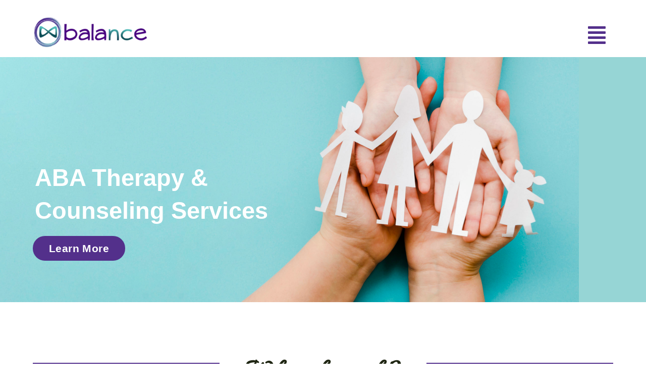

--- FILE ---
content_type: text/css
request_url: https://balancenc.com/wp-content/uploads/elementor/css/post-1450.css?ver=1740153964
body_size: 2303
content:
.elementor-1450 .elementor-element.elementor-element-c50838b:not(.elementor-motion-effects-element-type-background), .elementor-1450 .elementor-element.elementor-element-c50838b > .elementor-motion-effects-container > .elementor-motion-effects-layer{background-color:#96D5D5;background-image:url("http://balancenc.com/wp-content/uploads/2020/07/9-scaled.jpg");background-position:-133px -13px;background-repeat:no-repeat;background-size:cover;}.elementor-1450 .elementor-element.elementor-element-c50838b > .elementor-background-overlay{background-color:#B6C6C6;opacity:0.55;transition:background 0.3s, border-radius 0.3s, opacity 0.3s;}.elementor-1450 .elementor-element.elementor-element-c50838b{transition:background 0.3s, border 0.3s, border-radius 0.3s, box-shadow 0.3s;margin-top:0px;margin-bottom:0px;padding:209px 0px 72px 0px;}.elementor-1450 .elementor-element.elementor-element-208f26a{margin-top:-15px;margin-bottom:-15px;padding:10px 10px 10px 10px;}.elementor-1450 .elementor-element.elementor-element-f0dc4f4 > .elementor-widget-wrap > .elementor-widget:not(.elementor-widget__width-auto):not(.elementor-widget__width-initial):not(:last-child):not(.elementor-absolute){margin-bottom:0px;}.elementor-1450 .elementor-element.elementor-element-f0dc4f4 > .elementor-element-populated{margin:-16px -16px -16px -16px;--e-column-margin-right:-16px;--e-column-margin-left:-16px;}.elementor-1450 .elementor-element.elementor-element-6fdb086 > .elementor-widget-container{margin:0px 0px 0px 0px;padding:-1px -1px -1px -1px;}.elementor-1450 .elementor-element.elementor-element-6fdb086 .elementor-heading-title{font-family:"Arial", Sans-serif;font-size:47px;color:#FFFFFF;}.elementor-1450 .elementor-element.elementor-element-34cfd2a .elementor-button{background-color:#53308B;font-family:"Arial", Sans-serif;font-size:21px;border-radius:40px 40px 40px 40px;}.elementor-1450 .elementor-element.elementor-element-34cfd2a > .elementor-widget-container{margin:31px 0px 0px 0px;padding:0px 0px 0px 0px;}.elementor-1450 .elementor-element.elementor-element-2c8dd37 > .elementor-shape-top .elementor-shape-fill{fill:#4054B2;}.elementor-1450 .elementor-element.elementor-element-2c8dd37 > .elementor-shape-top svg{height:0px;}.elementor-1450 .elementor-element.elementor-element-2c8dd37{margin-top:95px;margin-bottom:95px;}.elementor-1450 .elementor-element.elementor-element-6a73783{--divider-border-style:solid;--divider-color:#53308D;--divider-border-width:2px;}.elementor-1450 .elementor-element.elementor-element-6a73783 .elementor-divider-separator{width:100%;}.elementor-1450 .elementor-element.elementor-element-6a73783 .elementor-divider{padding-block-start:15px;padding-block-end:15px;}.elementor-1450 .elementor-element.elementor-element-d3bd2b0{text-align:center;}.elementor-1450 .elementor-element.elementor-element-d3bd2b0 .elementor-heading-title{font-family:"Allura", Sans-serif;font-size:55px;text-transform:none;}.elementor-1450 .elementor-element.elementor-element-27c4788{--divider-border-style:solid;--divider-color:#53308D;--divider-border-width:2px;}.elementor-1450 .elementor-element.elementor-element-27c4788 .elementor-divider-separator{width:100%;}.elementor-1450 .elementor-element.elementor-element-27c4788 .elementor-divider{padding-block-start:15px;padding-block-end:15px;}.elementor-1450 .elementor-element.elementor-element-e580b92 > .elementor-container > .elementor-column > .elementor-widget-wrap{align-content:center;align-items:center;}.elementor-1450 .elementor-element.elementor-element-e580b92{margin-top:140px;margin-bottom:0px;z-index:0;}.elementor-1450 .elementor-element.elementor-element-be5dae5 > .elementor-container > .elementor-column > .elementor-widget-wrap{align-content:center;align-items:center;}.elementor-1450 .elementor-element.elementor-element-be5dae5{margin-top:50px;margin-bottom:0px;}.elementor-1450 .elementor-element.elementor-element-d1ee831 > .elementor-widget-container{margin:-157px 0px 0px 0px;}.elementor-1450 .elementor-element.elementor-element-d1ee831 img{width:77%;opacity:100;filter:brightness( 97% ) contrast( 97% ) saturate( 100% ) blur( 0px ) hue-rotate( 0deg );border-radius:15px 15px 15px 15px;box-shadow:0px 0px 10px 0px rgba(0,0,0,0.5);}.elementor-1450 .elementor-element.elementor-element-c8e4280:not(.elementor-motion-effects-element-type-background) > .elementor-widget-wrap, .elementor-1450 .elementor-element.elementor-element-c8e4280 > .elementor-widget-wrap > .elementor-motion-effects-container > .elementor-motion-effects-layer{background-color:#ffffff;}.elementor-bc-flex-widget .elementor-1450 .elementor-element.elementor-element-c8e4280.elementor-column .elementor-widget-wrap{align-items:center;}.elementor-1450 .elementor-element.elementor-element-c8e4280.elementor-column.elementor-element[data-element_type="column"] > .elementor-widget-wrap.elementor-element-populated{align-content:center;align-items:center;}.elementor-1450 .elementor-element.elementor-element-c8e4280 > .elementor-widget-wrap > .elementor-widget:not(.elementor-widget__width-auto):not(.elementor-widget__width-initial):not(:last-child):not(.elementor-absolute){margin-bottom:0px;}.elementor-1450 .elementor-element.elementor-element-c8e4280 > .elementor-element-populated{box-shadow:0px 5px 50px 0px rgba(33, 33, 33, 0.15);transition:background 0.3s, border 0.3s, border-radius 0.3s, box-shadow 0.3s;margin:-90px 0px 60px -100px;--e-column-margin-right:0px;--e-column-margin-left:-100px;padding:40px 40px 40px 40px;}.elementor-1450 .elementor-element.elementor-element-c8e4280 > .elementor-element-populated > .elementor-background-overlay{transition:background 0.3s, border-radius 0.3s, opacity 0.3s;}.elementor-1450 .elementor-element.elementor-element-e78335d .elementor-heading-title{font-family:"Arial", Sans-serif;font-size:28px;}.elementor-1450 .elementor-element.elementor-element-1b65755{--divider-border-style:solid;--divider-color:#53308D;--divider-border-width:2px;}.elementor-1450 .elementor-element.elementor-element-1b65755 > .elementor-widget-container{margin:0px -100px 0px 50px;}.elementor-1450 .elementor-element.elementor-element-1b65755 .elementor-divider-separator{width:100%;margin:0 auto;margin-left:0;}.elementor-1450 .elementor-element.elementor-element-1b65755 .elementor-divider{text-align:left;padding-block-start:25px;padding-block-end:25px;}.elementor-1450 .elementor-element.elementor-element-51a22ff > .elementor-widget-container{margin:-13px -30px 0px 0px;}.elementor-1450 .elementor-element.elementor-element-51a22ff{text-align:left;color:#54595F;font-family:"Arial", Sans-serif;font-size:18px;line-height:2em;}.elementor-1450 .elementor-element.elementor-element-e48200a .elementor-button{background-color:#53308B;}.elementor-1450 .elementor-element.elementor-element-3e4e694 > .elementor-container{max-width:1600px;}.elementor-1450 .elementor-element.elementor-element-3e4e694{overflow:hidden;margin-top:35px;margin-bottom:0px;}.elementor-1450 .elementor-element.elementor-element-d4d12d3:not(.elementor-motion-effects-element-type-background) > .elementor-widget-wrap, .elementor-1450 .elementor-element.elementor-element-d4d12d3 > .elementor-widget-wrap > .elementor-motion-effects-container > .elementor-motion-effects-layer{background-color:#ffffff;}.elementor-bc-flex-widget .elementor-1450 .elementor-element.elementor-element-d4d12d3.elementor-column .elementor-widget-wrap{align-items:center;}.elementor-1450 .elementor-element.elementor-element-d4d12d3.elementor-column.elementor-element[data-element_type="column"] > .elementor-widget-wrap.elementor-element-populated{align-content:center;align-items:center;}.elementor-1450 .elementor-element.elementor-element-d4d12d3 > .elementor-widget-wrap > .elementor-widget:not(.elementor-widget__width-auto):not(.elementor-widget__width-initial):not(:last-child):not(.elementor-absolute){margin-bottom:0px;}.elementor-1450 .elementor-element.elementor-element-d4d12d3 > .elementor-element-populated{box-shadow:0px 5px 50px 0px rgba(33, 33, 33, 0.15);transition:background 0.3s, border 0.3s, border-radius 0.3s, box-shadow 0.3s;margin:65px -100px 60px 100px;--e-column-margin-right:-100px;--e-column-margin-left:100px;padding:40px 40px 40px 40px;}.elementor-1450 .elementor-element.elementor-element-d4d12d3 > .elementor-element-populated > .elementor-background-overlay{transition:background 0.3s, border-radius 0.3s, opacity 0.3s;}.elementor-1450 .elementor-element.elementor-element-d4d12d3{z-index:1;}.elementor-1450 .elementor-element.elementor-element-02990d7{text-align:right;}.elementor-1450 .elementor-element.elementor-element-02990d7 .elementor-heading-title{font-family:"Arial", Sans-serif;font-size:28px;}.elementor-1450 .elementor-element.elementor-element-d4e30e0{--divider-border-style:solid;--divider-color:#53308D;--divider-border-width:2px;}.elementor-1450 .elementor-element.elementor-element-d4e30e0 > .elementor-widget-container{margin:0px 50px 0px -100px;}.elementor-1450 .elementor-element.elementor-element-d4e30e0 .elementor-divider-separator{width:100%;margin:0 auto;margin-left:0;}.elementor-1450 .elementor-element.elementor-element-d4e30e0 .elementor-divider{text-align:left;padding-block-start:25px;padding-block-end:25px;}.elementor-1450 .elementor-element.elementor-element-fdaeba5 > .elementor-widget-container{margin:0px 0px 0px 0px;}.elementor-1450 .elementor-element.elementor-element-fdaeba5{text-align:left;color:#54595F;font-family:"Arial", Sans-serif;font-size:18px;line-height:2em;}.elementor-1450 .elementor-element.elementor-element-cdf0519 .elementor-button{background-color:#53308B;}.elementor-1450 .elementor-element.elementor-element-22574b9 > .elementor-widget-wrap > .elementor-widget:not(.elementor-widget__width-auto):not(.elementor-widget__width-initial):not(:last-child):not(.elementor-absolute){margin-bottom:0px;}.elementor-1450 .elementor-element.elementor-element-1131192 > .elementor-widget-container{margin:39px 0px 0px 0px;}.elementor-1450 .elementor-element.elementor-element-1131192 img{width:77%;opacity:100;filter:brightness( 97% ) contrast( 97% ) saturate( 100% ) blur( 0px ) hue-rotate( 0deg );border-radius:15px 15px 15px 15px;box-shadow:0px 0px 10px 0px rgba(0,0,0,0.5);}.elementor-1450 .elementor-element.elementor-element-4959883 > .elementor-container > .elementor-column > .elementor-widget-wrap{align-content:center;align-items:center;}.elementor-1450 .elementor-element.elementor-element-4959883{margin-top:212px;margin-bottom:0px;}.elementor-1450 .elementor-element.elementor-element-c60680c > .elementor-widget-container{margin:-160px 0px 0px 0px;padding:0% 0% 0% 0%;}.elementor-1450 .elementor-element.elementor-element-c60680c{text-align:center;}.elementor-1450 .elementor-element.elementor-element-c60680c img{width:77%;opacity:100;filter:brightness( 97% ) contrast( 97% ) saturate( 100% ) blur( 0px ) hue-rotate( 0deg );border-radius:15px 15px 15px 15px;box-shadow:0px 0px 10px 0px rgba(0,0,0,0.5);}.elementor-1450 .elementor-element.elementor-element-812df95:not(.elementor-motion-effects-element-type-background) > .elementor-widget-wrap, .elementor-1450 .elementor-element.elementor-element-812df95 > .elementor-widget-wrap > .elementor-motion-effects-container > .elementor-motion-effects-layer{background-color:#ffffff;}.elementor-bc-flex-widget .elementor-1450 .elementor-element.elementor-element-812df95.elementor-column .elementor-widget-wrap{align-items:center;}.elementor-1450 .elementor-element.elementor-element-812df95.elementor-column.elementor-element[data-element_type="column"] > .elementor-widget-wrap.elementor-element-populated{align-content:center;align-items:center;}.elementor-1450 .elementor-element.elementor-element-812df95 > .elementor-widget-wrap > .elementor-widget:not(.elementor-widget__width-auto):not(.elementor-widget__width-initial):not(:last-child):not(.elementor-absolute){margin-bottom:0px;}.elementor-1450 .elementor-element.elementor-element-812df95 > .elementor-element-populated{box-shadow:0px 5px 50px 0px rgba(33, 33, 33, 0.15);transition:background 0.3s, border 0.3s, border-radius 0.3s, box-shadow 0.3s;margin:-100px 0px 60px -100px;--e-column-margin-right:0px;--e-column-margin-left:-100px;padding:40px 40px 40px 40px;}.elementor-1450 .elementor-element.elementor-element-812df95 > .elementor-element-populated > .elementor-background-overlay{transition:background 0.3s, border-radius 0.3s, opacity 0.3s;}.elementor-1450 .elementor-element.elementor-element-9f4ff0f .elementor-heading-title{font-family:"Arial", Sans-serif;font-size:28px;}.elementor-1450 .elementor-element.elementor-element-1dddda0{--divider-border-style:solid;--divider-color:#53308D;--divider-border-width:2px;}.elementor-1450 .elementor-element.elementor-element-1dddda0 > .elementor-widget-container{margin:0px -100px 0px 50px;}.elementor-1450 .elementor-element.elementor-element-1dddda0 .elementor-divider-separator{width:100%;margin:0 auto;margin-left:0;}.elementor-1450 .elementor-element.elementor-element-1dddda0 .elementor-divider{text-align:left;padding-block-start:25px;padding-block-end:25px;}.elementor-1450 .elementor-element.elementor-element-f1185ae > .elementor-widget-container{margin:-13px 0px 0px 0px;}.elementor-1450 .elementor-element.elementor-element-f1185ae{text-align:left;color:#54595F;font-family:"Arial", Sans-serif;font-size:18px;line-height:2em;}.elementor-1450 .elementor-element.elementor-element-db74cb5 .elementor-button{background-color:#53308B;}.elementor-1450 .elementor-element.elementor-element-1ad49ef1 > .elementor-container > .elementor-column > .elementor-widget-wrap{align-content:center;align-items:center;}.elementor-1450 .elementor-element.elementor-element-1ad49ef1 > .elementor-background-overlay{opacity:0.5;}.elementor-1450 .elementor-element.elementor-element-1ad49ef1{margin-top:81px;margin-bottom:0px;padding:51px 0px 0px 0px;}.elementor-1450 .elementor-element.elementor-element-496160f4 > .elementor-element-populated{padding:0px 0px 0px 0px;}.elementor-1450 .elementor-element.elementor-element-b2ce4b3{--divider-border-style:solid;--divider-color:#53308D;--divider-border-width:2px;}.elementor-1450 .elementor-element.elementor-element-b2ce4b3 .elementor-divider-separator{width:100%;}.elementor-1450 .elementor-element.elementor-element-b2ce4b3 .elementor-divider{padding-block-start:15px;padding-block-end:15px;}.elementor-1450 .elementor-element.elementor-element-492281a{text-align:center;}.elementor-1450 .elementor-element.elementor-element-492281a .elementor-heading-title{font-family:"Allura", Sans-serif;font-size:55px;}.elementor-1450 .elementor-element.elementor-element-3017c59{--divider-border-style:solid;--divider-color:#53308D;--divider-border-width:2px;}.elementor-1450 .elementor-element.elementor-element-3017c59 .elementor-divider-separator{width:100%;}.elementor-1450 .elementor-element.elementor-element-3017c59 .elementor-divider{padding-block-start:15px;padding-block-end:15px;}.elementor-1450 .elementor-element.elementor-element-339b85cf > .elementor-widget-container{margin:57px 0px 0px 0px;padding:0% 15% 0% 15%;}.elementor-1450 .elementor-element.elementor-element-339b85cf{column-gap:0px;text-align:center;color:#54595F;font-family:"Arial", Sans-serif;font-size:25px;font-weight:300;line-height:1.6em;}.elementor-1450 .elementor-element.elementor-element-2f93a398 > .elementor-container > .elementor-column > .elementor-widget-wrap{align-content:center;align-items:center;}.elementor-1450 .elementor-element.elementor-element-2f93a398{margin-top:31px;margin-bottom:31px;padding:-13px -13px -13px -13px;}.elementor-1450 .elementor-element.elementor-element-516f9e19 > .elementor-element-populated{padding:25px 25px 25px 25px;}.elementor-1450 .elementor-element.elementor-element-4da2705 .elementor-icon-wrapper{text-align:center;}.elementor-1450 .elementor-element.elementor-element-4da2705 .elementor-icon{font-size:70px;}.elementor-1450 .elementor-element.elementor-element-4da2705 .elementor-icon svg{height:70px;}.elementor-1450 .elementor-element.elementor-element-11dd9265{text-align:center;}.elementor-1450 .elementor-element.elementor-element-11dd9265 .elementor-heading-title{font-size:18px;font-weight:600;text-transform:uppercase;color:#000000;}.elementor-1450 .elementor-element.elementor-element-6105f5c{text-align:center;color:#54595F;font-family:"Arial", Sans-serif;font-size:24px;font-weight:300;line-height:1.5em;letter-spacing:0.1px;}.elementor-1450 .elementor-element.elementor-element-4b949fc .elementor-button{background-color:#53308D;}.elementor-1450 .elementor-element.elementor-element-1716539 > .elementor-element-populated{padding:25px 25px 25px 25px;}.elementor-1450 .elementor-element.elementor-element-67b9479 .elementor-icon-wrapper{text-align:center;}.elementor-1450 .elementor-element.elementor-element-67b9479 .elementor-icon{font-size:70px;}.elementor-1450 .elementor-element.elementor-element-67b9479 .elementor-icon svg{height:70px;}.elementor-1450 .elementor-element.elementor-element-bce99f9{text-align:center;}.elementor-1450 .elementor-element.elementor-element-bce99f9 .elementor-heading-title{font-size:18px;font-weight:600;text-transform:uppercase;color:#000000;}.elementor-1450 .elementor-element.elementor-element-a69f1cf{text-align:center;color:#54595F;font-family:"Arial", Sans-serif;font-size:24px;font-weight:300;line-height:1.5em;letter-spacing:0.1px;}.elementor-1450 .elementor-element.elementor-element-86056b3 .elementor-button{background-color:#53308D;}@media(max-width:1024px){.elementor-1450 .elementor-element.elementor-element-c50838b:not(.elementor-motion-effects-element-type-background), .elementor-1450 .elementor-element.elementor-element-c50838b > .elementor-motion-effects-container > .elementor-motion-effects-layer{background-position:0px 0px;}.elementor-1450 .elementor-element.elementor-element-c50838b{padding:120px 0px 100px 0px;}.elementor-1450 .elementor-element.elementor-element-c8e4280 > .elementor-element-populated{margin:-50px 50px 0px 50px;--e-column-margin-right:50px;--e-column-margin-left:50px;}.elementor-1450 .elementor-element.elementor-element-d4d12d3 > .elementor-element-populated{margin:-50px 50px 0px 50px;--e-column-margin-right:50px;--e-column-margin-left:50px;}.elementor-1450 .elementor-element.elementor-element-812df95 > .elementor-element-populated{margin:-50px 50px 0px 50px;--e-column-margin-right:50px;--e-column-margin-left:50px;}.elementor-1450 .elementor-element.elementor-element-1ad49ef1{padding:100px 25px 100px 25px;}.elementor-1450 .elementor-element.elementor-element-339b85cf > .elementor-widget-container{padding:0px 25px 0px 25px;}.elementor-1450 .elementor-element.elementor-element-2f93a398{padding:15px 0px 0px 0px;}.elementor-1450 .elementor-element.elementor-element-516f9e19 > .elementor-element-populated{padding:20px 20px 20px 20px;}.elementor-1450 .elementor-element.elementor-element-1716539 > .elementor-element-populated{padding:20px 20px 20px 20px;}}@media(max-width:767px){.elementor-1450 .elementor-element.elementor-element-c50838b:not(.elementor-motion-effects-element-type-background), .elementor-1450 .elementor-element.elementor-element-c50838b > .elementor-motion-effects-container > .elementor-motion-effects-layer{background-position:0px 0px;}.elementor-1450 .elementor-element.elementor-element-c50838b{padding:120px 0px 60px 0px;}.elementor-1450 .elementor-element.elementor-element-6fdb086 .elementor-heading-title{font-size:32px;}.elementor-1450 .elementor-element.elementor-element-2c8dd37{margin-top:20px;margin-bottom:0px;padding:0px 0px 0px 0px;}.elementor-1450 .elementor-element.elementor-element-d3bd2b0 .elementor-heading-title{font-size:33px;}.elementor-1450 .elementor-element.elementor-element-e580b92{margin-top:120px;margin-bottom:0px;}.elementor-1450 .elementor-element.elementor-element-730f282 > .elementor-element-populated{margin:0px 0px 0px 0px;--e-column-margin-right:0px;--e-column-margin-left:0px;padding:0px 0px 0px 0px;}.elementor-1450 .elementor-element.elementor-element-c8e4280 > .elementor-element-populated{margin:0px 0px 0px 0px;--e-column-margin-right:0px;--e-column-margin-left:0px;padding:30px 30px 30px 30px;}.elementor-1450 .elementor-element.elementor-element-e78335d{text-align:center;}.elementor-1450 .elementor-element.elementor-element-1b65755 > .elementor-widget-container{margin:0px 0px 0px 0px;}.elementor-1450 .elementor-element.elementor-element-1b65755 .elementor-divider-separator{width:25%;margin:0 auto;margin-center:0;}.elementor-1450 .elementor-element.elementor-element-1b65755 .elementor-divider{text-align:center;padding-block-start:10px;padding-block-end:10px;}.elementor-1450 .elementor-element.elementor-element-51a22ff > .elementor-widget-container{margin:0px 0px 0px 0px;}.elementor-1450 .elementor-element.elementor-element-51a22ff{text-align:center;font-size:18px;line-height:1.9em;}.elementor-1450 .elementor-element.elementor-element-3e4e694{margin-top:50px;margin-bottom:0px;}.elementor-1450 .elementor-element.elementor-element-d4d12d3 > .elementor-element-populated{margin:0px 0px 0px 0px;--e-column-margin-right:0px;--e-column-margin-left:0px;padding:30px 30px 30px 30px;}.elementor-1450 .elementor-element.elementor-element-02990d7{text-align:center;}.elementor-1450 .elementor-element.elementor-element-d4e30e0 > .elementor-widget-container{margin:0px 0px 0px 0px;}.elementor-1450 .elementor-element.elementor-element-d4e30e0 .elementor-divider-separator{width:25%;margin:0 auto;margin-center:0;}.elementor-1450 .elementor-element.elementor-element-d4e30e0 .elementor-divider{text-align:center;padding-block-start:10px;padding-block-end:10px;}.elementor-1450 .elementor-element.elementor-element-fdaeba5 > .elementor-widget-container{margin:0px 0px 0px 0px;}.elementor-1450 .elementor-element.elementor-element-fdaeba5{text-align:center;font-size:18px;line-height:1.9em;}.elementor-1450 .elementor-element.elementor-element-1131192 > .elementor-widget-container{margin:0px 0px 0px 0px;padding:0px 0px 0px 0px;}.elementor-1450 .elementor-element.elementor-element-812df95 > .elementor-element-populated{margin:0px 0px 0px 0px;--e-column-margin-right:0px;--e-column-margin-left:0px;padding:30px 30px 30px 30px;}.elementor-1450 .elementor-element.elementor-element-9f4ff0f{text-align:center;}.elementor-1450 .elementor-element.elementor-element-1dddda0 > .elementor-widget-container{margin:0px 0px 0px 0px;}.elementor-1450 .elementor-element.elementor-element-1dddda0 .elementor-divider-separator{width:25%;margin:0 auto;margin-center:0;}.elementor-1450 .elementor-element.elementor-element-1dddda0 .elementor-divider{text-align:center;padding-block-start:10px;padding-block-end:10px;}.elementor-1450 .elementor-element.elementor-element-f1185ae > .elementor-widget-container{margin:0px 0px 0px 0px;}.elementor-1450 .elementor-element.elementor-element-f1185ae{text-align:center;font-size:18px;line-height:1.9em;}.elementor-1450 .elementor-element.elementor-element-1ad49ef1{margin-top:-22px;margin-bottom:0px;padding:50px 20px 50px 20px;}.elementor-1450 .elementor-element.elementor-element-492281a .elementor-heading-title{font-size:30px;}.elementor-1450 .elementor-element.elementor-element-339b85cf > .elementor-widget-container{margin:-8px 0px 0px 0px;padding:0px 0px 0px 0px;}.elementor-1450 .elementor-element.elementor-element-339b85cf{font-size:20px;}.elementor-1450 .elementor-element.elementor-element-2f93a398{margin-top:-36px;margin-bottom:0px;padding:15px 0px 0px 0px;}.elementor-1450 .elementor-element.elementor-element-516f9e19 > .elementor-element-populated{padding:15px 0px 0px 0px;}.elementor-1450 .elementor-element.elementor-element-6105f5c{font-size:20px;}.elementor-1450 .elementor-element.elementor-element-1716539 > .elementor-element-populated{padding:15px 0px 0px 0px;}.elementor-1450 .elementor-element.elementor-element-67b9479 > .elementor-widget-container{margin:40px 0px 0px 0px;}.elementor-1450 .elementor-element.elementor-element-a69f1cf{font-size:20px;}}@media(min-width:768px){.elementor-1450 .elementor-element.elementor-element-956409c{width:69.333%;}.elementor-1450 .elementor-element.elementor-element-c8e4280{width:30%;}.elementor-1450 .elementor-element.elementor-element-d4d12d3{width:30%;}.elementor-1450 .elementor-element.elementor-element-22574b9{width:69.333%;}.elementor-1450 .elementor-element.elementor-element-4cf418e{width:69.333%;}.elementor-1450 .elementor-element.elementor-element-812df95{width:30%;}}@media(max-width:1024px) and (min-width:768px){.elementor-1450 .elementor-element.elementor-element-956409c{width:100%;}.elementor-1450 .elementor-element.elementor-element-c8e4280{width:100%;}.elementor-1450 .elementor-element.elementor-element-d4d12d3{width:100%;}.elementor-1450 .elementor-element.elementor-element-22574b9{width:100%;}.elementor-1450 .elementor-element.elementor-element-4cf418e{width:100%;}.elementor-1450 .elementor-element.elementor-element-812df95{width:100%;}}@media(min-width:1025px){.elementor-1450 .elementor-element.elementor-element-c50838b:not(.elementor-motion-effects-element-type-background), .elementor-1450 .elementor-element.elementor-element-c50838b > .elementor-motion-effects-container > .elementor-motion-effects-layer{background-attachment:fixed;}}

--- FILE ---
content_type: text/css
request_url: https://balancenc.com/wp-content/uploads/elementor/css/post-1972.css?ver=1740153964
body_size: 1227
content:
.elementor-1972 .elementor-element.elementor-element-2dd60a2{padding:0px 0px 0px 0px;}.elementor-1972 .elementor-element.elementor-element-df4b118 > .elementor-element-populated{margin:0px 0px 0px 0px;--e-column-margin-right:0px;--e-column-margin-left:0px;padding:12px 12px 12px 12px;}.elementor-1972 .elementor-element.elementor-element-7d779cd .hfe-site-logo-container, .elementor-1972 .elementor-element.elementor-element-7d779cd .hfe-caption-width figcaption{text-align:center;}.elementor-1972 .elementor-element.elementor-element-7d779cd .hfe-site-logo .hfe-site-logo-container img{width:25%;}.elementor-1972 .elementor-element.elementor-element-7d779cd .widget-image-caption{margin-top:0px;margin-bottom:0px;}.elementor-1972 .elementor-element.elementor-element-7d779cd > .elementor-widget-container{margin:4% 0% 0% -60%;padding:0px 0px 0px 0px;}.elementor-1972 .elementor-element.elementor-element-7d779cd .hfe-site-logo-container .hfe-site-logo-img{border-style:none;}.elementor-1972 .elementor-element.elementor-element-f239a99 .hfe-nav-menu__toggle,
						.elementor-1972 .elementor-element.elementor-element-f239a99 .hfe-nav-menu-icon{margin:0 auto;}.elementor-1972 .elementor-element.elementor-element-f239a99 li.menu-item a{justify-content:center;}.elementor-1972 .elementor-element.elementor-element-f239a99 li .elementor-button-wrapper{text-align:center;}.elementor-1972 .elementor-element.elementor-element-f239a99.hfe-menu-item-flex-end li .elementor-button-wrapper{text-align:right;}.elementor-1972 .elementor-element.elementor-element-f239a99 .hfe-flyout-wrapper .hfe-side{width:303px;}.elementor-1972 .elementor-element.elementor-element-f239a99 .hfe-flyout-open.left{left:-303px;}.elementor-1972 .elementor-element.elementor-element-f239a99 .hfe-flyout-open.right{right:-303px;}.elementor-1972 .elementor-element.elementor-element-f239a99 .hfe-flyout-content{padding:25px;background-color:#FFFFFF;}.elementor-1972 .elementor-element.elementor-element-f239a99 .menu-item a.hfe-menu-item{padding-left:15px;padding-right:15px;}.elementor-1972 .elementor-element.elementor-element-f239a99 .menu-item a.hfe-sub-menu-item{padding-left:calc( 15px + 20px );padding-right:15px;}.elementor-1972 .elementor-element.elementor-element-f239a99 .hfe-nav-menu__layout-vertical .menu-item ul ul a.hfe-sub-menu-item{padding-left:calc( 15px + 40px );padding-right:15px;}.elementor-1972 .elementor-element.elementor-element-f239a99 .hfe-nav-menu__layout-vertical .menu-item ul ul ul a.hfe-sub-menu-item{padding-left:calc( 15px + 60px );padding-right:15px;}.elementor-1972 .elementor-element.elementor-element-f239a99 .hfe-nav-menu__layout-vertical .menu-item ul ul ul ul a.hfe-sub-menu-item{padding-left:calc( 15px + 80px );padding-right:15px;}.elementor-1972 .elementor-element.elementor-element-f239a99 .menu-item a.hfe-menu-item, .elementor-1972 .elementor-element.elementor-element-f239a99 .menu-item a.hfe-sub-menu-item{padding-top:15px;padding-bottom:15px;}body:not(.rtl) .elementor-1972 .elementor-element.elementor-element-f239a99 .hfe-nav-menu__layout-horizontal .hfe-nav-menu > li.menu-item:not(:last-child){margin-right:0px;}body.rtl .elementor-1972 .elementor-element.elementor-element-f239a99 .hfe-nav-menu__layout-horizontal .hfe-nav-menu > li.menu-item:not(:last-child){margin-left:0px;}.elementor-1972 .elementor-element.elementor-element-f239a99 nav:not(.hfe-nav-menu__layout-horizontal) .hfe-nav-menu > li.menu-item:not(:last-child){margin-bottom:0px;}.elementor-1972 .elementor-element.elementor-element-f239a99 .hfe-flyout-wrapper .hfe-nav-menu > li.menu-item:first-child{margin-top:14px;}.elementor-1972 .elementor-element.elementor-element-f239a99 .sub-menu li a.hfe-sub-menu-item,
						.elementor-1972 .elementor-element.elementor-element-f239a99 nav.hfe-dropdown li a.hfe-menu-item,
						.elementor-1972 .elementor-element.elementor-element-f239a99 nav.hfe-dropdown-expandible li a.hfe-menu-item{padding-left:0px;padding-right:0px;}.elementor-1972 .elementor-element.elementor-element-f239a99 nav.hfe-dropdown-expandible a.hfe-sub-menu-item,
						.elementor-1972 .elementor-element.elementor-element-f239a99 nav.hfe-dropdown li a.hfe-sub-menu-item{padding-left:calc( 0px + 20px );padding-right:0px;}.elementor-1972 .elementor-element.elementor-element-f239a99 .hfe-dropdown .menu-item ul ul a.hfe-sub-menu-item,
						.elementor-1972 .elementor-element.elementor-element-f239a99 .hfe-dropdown-expandible .menu-item ul ul a.hfe-sub-menu-item{padding-left:calc( 0px + 40px );padding-right:0px;}.elementor-1972 .elementor-element.elementor-element-f239a99 .hfe-dropdown .menu-item ul ul ul a.hfe-sub-menu-item,
						.elementor-1972 .elementor-element.elementor-element-f239a99 .hfe-dropdown-expandible .menu-item ul ul ul a.hfe-sub-menu-item{padding-left:calc( 0px + 60px );padding-right:0px;}.elementor-1972 .elementor-element.elementor-element-f239a99 .hfe-dropdown .menu-item ul ul ul ul a.hfe-sub-menu-item,
						.elementor-1972 .elementor-element.elementor-element-f239a99 .hfe-dropdown-expandible .menu-item ul ul ul ul a.hfe-sub-menu-item{padding-left:calc( 0px + 80px );padding-right:0px;}.elementor-1972 .elementor-element.elementor-element-f239a99 .sub-menu a.hfe-sub-menu-item,
						 .elementor-1972 .elementor-element.elementor-element-f239a99 nav.hfe-dropdown li a.hfe-menu-item,
						 .elementor-1972 .elementor-element.elementor-element-f239a99 nav.hfe-dropdown li a.hfe-sub-menu-item,
						 .elementor-1972 .elementor-element.elementor-element-f239a99 nav.hfe-dropdown-expandible li a.hfe-menu-item,
						 .elementor-1972 .elementor-element.elementor-element-f239a99 nav.hfe-dropdown-expandible li a.hfe-sub-menu-item{padding-top:0px;padding-bottom:0px;}.elementor-1972 .elementor-element.elementor-element-f239a99 .hfe-nav-menu-icon{font-size:40px;border-width:0px;padding:0.35em;border-radius:0px;background-color:#FFFFFF;}.elementor-1972 .elementor-element.elementor-element-f239a99 .hfe-nav-menu-icon svg{font-size:40px;line-height:40px;height:40px;width:40px;}.elementor-1972 .elementor-element.elementor-element-f239a99 .hfe-flyout-close,
					.elementor-1972 .elementor-element.elementor-element-f239a99 .hfe-flyout-close svg{height:42px;width:42px;font-size:42px;line-height:42px;}.elementor-1972 .elementor-element.elementor-element-f239a99 > .elementor-widget-container{margin:25px 0px 0px 500px;padding:0px 0px 0px 0px;}.elementor-1972 .elementor-element.elementor-element-f239a99 a.hfe-menu-item, .elementor-1972 .elementor-element.elementor-element-f239a99 a.hfe-sub-menu-item{font-family:"Arial", Sans-serif;font-size:23px;font-weight:500;line-height:2.1em;}.elementor-1972 .elementor-element.elementor-element-f239a99 .menu-item a.hfe-menu-item, .elementor-1972 .elementor-element.elementor-element-f239a99 .sub-menu a.hfe-sub-menu-item{color:#53308B;}.elementor-1972 .elementor-element.elementor-element-f239a99 .sub-menu a.hfe-sub-menu-item,
								.elementor-1972 .elementor-element.elementor-element-f239a99 .elementor-menu-toggle,
								.elementor-1972 .elementor-element.elementor-element-f239a99 nav.hfe-dropdown li a.hfe-menu-item,
								.elementor-1972 .elementor-element.elementor-element-f239a99 nav.hfe-dropdown li a.hfe-sub-menu-item,
								.elementor-1972 .elementor-element.elementor-element-f239a99 nav.hfe-dropdown-expandible li a.hfe-menu-item,
								.elementor-1972 .elementor-element.elementor-element-f239a99 nav.hfe-dropdown-expandible li a.hfe-sub-menu-item{color:#53308B;}.elementor-1972 .elementor-element.elementor-element-f239a99 .sub-menu,
								.elementor-1972 .elementor-element.elementor-element-f239a99 nav.hfe-dropdown,
								.elementor-1972 .elementor-element.elementor-element-f239a99 nav.hfe-dropdown-expandible,
								.elementor-1972 .elementor-element.elementor-element-f239a99 nav.hfe-dropdown .menu-item a.hfe-menu-item,
								.elementor-1972 .elementor-element.elementor-element-f239a99 nav.hfe-dropdown .menu-item a.hfe-sub-menu-item{background-color:#fff;}
							.elementor-1972 .elementor-element.elementor-element-f239a99 .sub-menu li a.hfe-sub-menu-item,
							.elementor-1972 .elementor-element.elementor-element-f239a99 nav.hfe-dropdown li a.hfe-sub-menu-item,
							.elementor-1972 .elementor-element.elementor-element-f239a99 nav.hfe-dropdown li a.hfe-menu-item,
							.elementor-1972 .elementor-element.elementor-element-f239a99 nav.hfe-dropdown-expandible li a.hfe-menu-item,
							.elementor-1972 .elementor-element.elementor-element-f239a99 nav.hfe-dropdown-expandible li a.hfe-sub-menu-item{font-family:"Verdana", Sans-serif;font-size:16px;line-height:2.3em;}.elementor-1972 .elementor-element.elementor-element-f239a99 .hfe-nav-menu .sub-menu,
								.elementor-1972 .elementor-element.elementor-element-f239a99 nav.hfe-dropdown,
						 		.elementor-1972 .elementor-element.elementor-element-f239a99 nav.hfe-dropdown-expandible{box-shadow:0px 0px 10px 0px rgba(0,0,0,0.5);}.elementor-1972 .elementor-element.elementor-element-f239a99 .sub-menu li.menu-item:not(:last-child),
						.elementor-1972 .elementor-element.elementor-element-f239a99 nav.hfe-dropdown li.menu-item:not(:last-child),
						.elementor-1972 .elementor-element.elementor-element-f239a99 nav.hfe-dropdown-expandible li.menu-item:not(:last-child){border-bottom-style:none;}.elementor-1972 .elementor-element.elementor-element-f239a99 div.hfe-nav-menu-icon{color:#53308B;}.elementor-1972 .elementor-element.elementor-element-f239a99 div.hfe-nav-menu-icon svg{fill:#53308B;}.elementor-1972 .elementor-element.elementor-element-f239a99 .hfe-flyout-close{color:#53308B;}.elementor-1972 .elementor-element.elementor-element-f239a99 .hfe-flyout-close svg{fill:#53308B;}@media(max-width:1024px){.elementor-1972 .elementor-element.elementor-element-7d779cd .hfe-site-logo .hfe-site-logo-container img{width:65%;}.elementor-1972 .elementor-element.elementor-element-7d779cd > .elementor-widget-container{margin:12px 0px 0px -53px;}body:not(.rtl) .elementor-1972 .elementor-element.elementor-element-f239a99.hfe-nav-menu__breakpoint-tablet .hfe-nav-menu__layout-horizontal .hfe-nav-menu > li.menu-item:not(:last-child){margin-right:0px;}body .elementor-1972 .elementor-element.elementor-element-f239a99 nav.hfe-nav-menu__layout-vertical .hfe-nav-menu > li.menu-item:not(:last-child){margin-bottom:0px;}.elementor-1972 .elementor-element.elementor-element-f239a99 .hfe-nav-menu-icon{font-size:51px;}.elementor-1972 .elementor-element.elementor-element-f239a99 .hfe-nav-menu-icon svg{font-size:51px;line-height:51px;height:51px;width:51px;}.elementor-1972 .elementor-element.elementor-element-f239a99 > .elementor-widget-container{margin:4px 0px 0px 276px;}}@media(max-width:767px){.elementor-1972 .elementor-element.elementor-element-7d779cd .hfe-site-logo .hfe-site-logo-container img{width:100%;}.elementor-1972 .elementor-element.elementor-element-7d779cd .hfe-site-logo img{max-width:100%;}.elementor-1972 .elementor-element.elementor-element-7d779cd > .elementor-widget-container{margin:14px 174px 0px 0px;padding:0px 0px 0px 0px;}.elementor-1972 .elementor-element.elementor-element-cae08c7 > .elementor-element-populated{margin:18px 0px 0px -40px;--e-column-margin-right:0px;--e-column-margin-left:-40px;padding:0px 0px 0px 0px;}.elementor-1972 .elementor-element.elementor-element-f239a99 .hfe-flyout-wrapper .hfe-side{width:208px;}.elementor-1972 .elementor-element.elementor-element-f239a99 .hfe-flyout-open.left{left:-208px;}.elementor-1972 .elementor-element.elementor-element-f239a99 .hfe-flyout-open.right{right:-208px;}.elementor-1972 .elementor-element.elementor-element-f239a99 .hfe-flyout-content{padding:0px;}.elementor-1972 .elementor-element.elementor-element-f239a99 .menu-item a.hfe-menu-item{padding-left:0px;padding-right:0px;}.elementor-1972 .elementor-element.elementor-element-f239a99 .menu-item a.hfe-sub-menu-item{padding-left:calc( 0px + 20px );padding-right:0px;}.elementor-1972 .elementor-element.elementor-element-f239a99 .hfe-nav-menu__layout-vertical .menu-item ul ul a.hfe-sub-menu-item{padding-left:calc( 0px + 40px );padding-right:0px;}.elementor-1972 .elementor-element.elementor-element-f239a99 .hfe-nav-menu__layout-vertical .menu-item ul ul ul a.hfe-sub-menu-item{padding-left:calc( 0px + 60px );padding-right:0px;}.elementor-1972 .elementor-element.elementor-element-f239a99 .hfe-nav-menu__layout-vertical .menu-item ul ul ul ul a.hfe-sub-menu-item{padding-left:calc( 0px + 80px );padding-right:0px;}.elementor-1972 .elementor-element.elementor-element-f239a99 .menu-item a.hfe-menu-item, .elementor-1972 .elementor-element.elementor-element-f239a99 .menu-item a.hfe-sub-menu-item{padding-top:10px;padding-bottom:10px;}body:not(.rtl) .elementor-1972 .elementor-element.elementor-element-f239a99.hfe-nav-menu__breakpoint-mobile .hfe-nav-menu__layout-horizontal .hfe-nav-menu > li.menu-item:not(:last-child){margin-right:0px;}body .elementor-1972 .elementor-element.elementor-element-f239a99 nav.hfe-nav-menu__layout-vertical .hfe-nav-menu > li.menu-item:not(:last-child){margin-bottom:0px;}body:not(.rtl) .elementor-1972 .elementor-element.elementor-element-f239a99 .hfe-nav-menu__layout-horizontal .hfe-nav-menu > li.menu-item:not(:last-child){margin-right:0px;}body.rtl .elementor-1972 .elementor-element.elementor-element-f239a99 .hfe-nav-menu__layout-horizontal .hfe-nav-menu > li.menu-item:not(:last-child){margin-left:0px;}.elementor-1972 .elementor-element.elementor-element-f239a99 nav:not(.hfe-nav-menu__layout-horizontal) .hfe-nav-menu > li.menu-item:not(:last-child){margin-bottom:0px;}.elementor-1972 .elementor-element.elementor-element-f239a99 .hfe-flyout-wrapper .hfe-nav-menu > li.menu-item:first-child{margin-top:35px;}.elementor-1972 .elementor-element.elementor-element-f239a99 .hfe-nav-menu-icon{font-size:38px;}.elementor-1972 .elementor-element.elementor-element-f239a99 .hfe-nav-menu-icon svg{font-size:38px;line-height:38px;height:38px;width:38px;}.elementor-1972 .elementor-element.elementor-element-f239a99 .hfe-flyout-close,
					.elementor-1972 .elementor-element.elementor-element-f239a99 .hfe-flyout-close svg{height:35px;width:35px;font-size:35px;line-height:35px;}.elementor-1972 .elementor-element.elementor-element-f239a99 > .elementor-widget-container{margin:-82px 0px 0px 310px;}.elementor-1972 .elementor-element.elementor-element-f239a99 a.hfe-menu-item, .elementor-1972 .elementor-element.elementor-element-f239a99 a.hfe-sub-menu-item{font-size:21px;}}

--- FILE ---
content_type: text/css
request_url: https://balancenc.com/wp-content/uploads/elementor/css/post-1938.css?ver=1740153964
body_size: 1234
content:
.elementor-1938 .elementor-element.elementor-element-1795df0a:not(.elementor-motion-effects-element-type-background), .elementor-1938 .elementor-element.elementor-element-1795df0a > .elementor-motion-effects-container > .elementor-motion-effects-layer{background-color:#C7DDE6;}.elementor-1938 .elementor-element.elementor-element-1795df0a > .elementor-container{max-width:1377px;}.elementor-1938 .elementor-element.elementor-element-1795df0a{transition:background 0.3s, border 0.3s, border-radius 0.3s, box-shadow 0.3s;margin-top:50px;margin-bottom:0px;}.elementor-1938 .elementor-element.elementor-element-1795df0a > .elementor-background-overlay{transition:background 0.3s, border-radius 0.3s, opacity 0.3s;}.elementor-1938 .elementor-element.elementor-element-46eb49cd > .elementor-element-populated{margin:0px 0px 0px 0px;--e-column-margin-right:0px;--e-column-margin-left:0px;}.elementor-1938 .elementor-element.elementor-element-5591beee > .elementor-container > .elementor-column > .elementor-widget-wrap{align-content:flex-start;align-items:flex-start;}.elementor-1938 .elementor-element.elementor-element-5591beee > .elementor-container{min-height:0px;}.elementor-1938 .elementor-element.elementor-element-5591beee{border-style:solid;border-width:0px 0px 0px 0px;margin-top:0px;margin-bottom:0px;padding:88px 0px 21px 0px;}.elementor-1938 .elementor-element.elementor-element-4a98ccc9 > .elementor-widget-wrap > .elementor-widget:not(.elementor-widget__width-auto):not(.elementor-widget__width-initial):not(:last-child):not(.elementor-absolute){margin-bottom:0px;}.elementor-1938 .elementor-element.elementor-element-4a98ccc9 > .elementor-element-populated{margin:0px 0px 0px 42px;--e-column-margin-right:0px;--e-column-margin-left:42px;padding:0px 0px 0px 0px;}.elementor-1938 .elementor-element.elementor-element-1b1e76de > .elementor-widget-container{margin:-17px 0px 0px 0px;}.elementor-1938 .elementor-element.elementor-element-1b1e76de{text-align:left;}.elementor-1938 .elementor-element.elementor-element-1b1e76de img{width:50%;}.elementor-1938 .elementor-element.elementor-element-6b159c4 > .elementor-widget-container{margin:15px 0px 0px 0px;}.elementor-1938 .elementor-element.elementor-element-6b159c4{text-align:left;color:#54595F;font-family:"Arial", Sans-serif;font-size:18px;line-height:1.8em;letter-spacing:0.1px;}.elementor-1938 .elementor-element.elementor-element-34d4ab8{color:#54595F;font-family:"Arial", Sans-serif;font-size:16px;}.elementor-1938 .elementor-element.elementor-element-4335fa8d > .elementor-widget-container{padding:0px 0px 20px 0px;}.elementor-1938 .elementor-element.elementor-element-4335fa8d{color:#ffffff;font-family:"Roboto", Sans-serif;font-size:14px;font-weight:400;line-height:24px;}.elementor-1938 .elementor-element.elementor-element-5505cb0c > .elementor-widget-wrap > .elementor-widget:not(.elementor-widget__width-auto):not(.elementor-widget__width-initial):not(:last-child):not(.elementor-absolute){margin-bottom:0px;}.elementor-1938 .elementor-element.elementor-element-5505cb0c > .elementor-element-populated{margin:0px 0px 0px 141px;--e-column-margin-right:0px;--e-column-margin-left:141px;padding:0px 0px 0px 4px;}.elementor-1938 .elementor-element.elementor-element-5d9e399c > .elementor-widget-container{margin:0px 0px 18px 0px;}.elementor-1938 .elementor-element.elementor-element-5d9e399c{text-align:left;}.elementor-1938 .elementor-element.elementor-element-5d9e399c .elementor-heading-title{font-family:"Arial", Sans-serif;font-size:30px;font-weight:600;line-height:24px;letter-spacing:1.5px;color:#54595F;}.elementor-1938 .elementor-element.elementor-element-13c8663 > .elementor-widget-container{margin:15px 0px 0px 0px;padding:0px 0px 0px 0px;}.elementor-1938 .elementor-element.elementor-element-13c8663 .elementor-icon-list-items:not(.elementor-inline-items) .elementor-icon-list-item:not(:last-child){padding-bottom:calc(0px/2);}.elementor-1938 .elementor-element.elementor-element-13c8663 .elementor-icon-list-items:not(.elementor-inline-items) .elementor-icon-list-item:not(:first-child){margin-top:calc(0px/2);}.elementor-1938 .elementor-element.elementor-element-13c8663 .elementor-icon-list-items.elementor-inline-items .elementor-icon-list-item{margin-right:calc(0px/2);margin-left:calc(0px/2);}.elementor-1938 .elementor-element.elementor-element-13c8663 .elementor-icon-list-items.elementor-inline-items{margin-right:calc(-0px/2);margin-left:calc(-0px/2);}body.rtl .elementor-1938 .elementor-element.elementor-element-13c8663 .elementor-icon-list-items.elementor-inline-items .elementor-icon-list-item:after{left:calc(-0px/2);}body:not(.rtl) .elementor-1938 .elementor-element.elementor-element-13c8663 .elementor-icon-list-items.elementor-inline-items .elementor-icon-list-item:after{right:calc(-0px/2);}.elementor-1938 .elementor-element.elementor-element-13c8663 .elementor-icon-list-icon i{color:#54595F;transition:color 0.3s;}.elementor-1938 .elementor-element.elementor-element-13c8663 .elementor-icon-list-icon svg{fill:#54595F;transition:fill 0.3s;}.elementor-1938 .elementor-element.elementor-element-13c8663 .elementor-icon-list-item:hover .elementor-icon-list-icon i{color:#54595F;}.elementor-1938 .elementor-element.elementor-element-13c8663 .elementor-icon-list-item:hover .elementor-icon-list-icon svg{fill:#54595F;}.elementor-1938 .elementor-element.elementor-element-13c8663{--e-icon-list-icon-size:29px;--e-icon-list-icon-align:left;--e-icon-list-icon-margin:0 calc(var(--e-icon-list-icon-size, 1em) * 0.25) 0 0;--icon-vertical-offset:0px;}.elementor-1938 .elementor-element.elementor-element-13c8663 .elementor-icon-list-icon{padding-right:0px;}.elementor-1938 .elementor-element.elementor-element-13c8663 .elementor-icon-list-item > .elementor-icon-list-text, .elementor-1938 .elementor-element.elementor-element-13c8663 .elementor-icon-list-item > a{font-family:"Arial", Sans-serif;font-size:18px;line-height:24px;letter-spacing:0.2px;}.elementor-1938 .elementor-element.elementor-element-13c8663 .elementor-icon-list-text{color:#54595F;transition:color 0.3s;}.elementor-1938 .elementor-element.elementor-element-13c8663 .elementor-icon-list-item:hover .elementor-icon-list-text{color:#FFFFFF;}.elementor-1938 .elementor-element.elementor-element-929f711 > .elementor-widget-container{margin:19px 0px 0px 0px;}.elementor-1938 .elementor-element.elementor-element-929f711 .elementor-icon-list-icon i{transition:color 0.3s;}.elementor-1938 .elementor-element.elementor-element-929f711 .elementor-icon-list-icon svg{transition:fill 0.3s;}.elementor-1938 .elementor-element.elementor-element-929f711{--e-icon-list-icon-size:30px;--icon-vertical-offset:0px;}.elementor-1938 .elementor-element.elementor-element-929f711 .elementor-icon-list-item > .elementor-icon-list-text, .elementor-1938 .elementor-element.elementor-element-929f711 .elementor-icon-list-item > a{font-family:"Arial", Sans-serif;font-size:18px;line-height:20px;letter-spacing:0.2px;}.elementor-1938 .elementor-element.elementor-element-929f711 .elementor-icon-list-text{color:#54595F;transition:color 0.3s;}.elementor-1938 .elementor-element.elementor-element-929f711 .elementor-icon-list-item:hover .elementor-icon-list-text{color:#FFFFFF;}.elementor-1938 .elementor-element.elementor-element-2b6e80c7 > .elementor-widget-container{margin:19px 0px 0px 0px;}.elementor-1938 .elementor-element.elementor-element-2b6e80c7 .elementor-icon-list-icon i{transition:color 0.3s;}.elementor-1938 .elementor-element.elementor-element-2b6e80c7 .elementor-icon-list-icon svg{transition:fill 0.3s;}.elementor-1938 .elementor-element.elementor-element-2b6e80c7{--e-icon-list-icon-size:30px;--icon-vertical-offset:0px;}.elementor-1938 .elementor-element.elementor-element-2b6e80c7 .elementor-icon-list-item > .elementor-icon-list-text, .elementor-1938 .elementor-element.elementor-element-2b6e80c7 .elementor-icon-list-item > a{font-family:"Arial", Sans-serif;font-size:18px;line-height:20px;}.elementor-1938 .elementor-element.elementor-element-2b6e80c7 .elementor-icon-list-text{color:#54595F;transition:color 0.3s;}.elementor-1938 .elementor-element.elementor-element-2b6e80c7 .elementor-icon-list-item:hover .elementor-icon-list-text{color:#FFFFFF;}.elementor-1938 .elementor-element.elementor-element-5fbe596 > .elementor-widget-wrap > .elementor-widget:not(.elementor-widget__width-auto):not(.elementor-widget__width-initial):not(:last-child):not(.elementor-absolute){margin-bottom:0px;}.elementor-1938 .elementor-element.elementor-element-5fbe596 > .elementor-element-populated{margin:0px 0px 0px 109px;--e-column-margin-right:0px;--e-column-margin-left:109px;padding:0px 0px 0px 13px;}.elementor-1938 .elementor-element.elementor-element-97a7981 > .elementor-widget-container{margin:0px 0px 18px 0px;}.elementor-1938 .elementor-element.elementor-element-97a7981{text-align:left;}.elementor-1938 .elementor-element.elementor-element-97a7981 .elementor-heading-title{font-family:"Arial", Sans-serif;font-size:30px;font-weight:600;line-height:24px;letter-spacing:1.5px;color:#54595F;}.elementor-1938 .elementor-element.elementor-element-0fc8b37 > .elementor-widget-container{margin:15px 0px 0px 0px;padding:0px 0px 0px 0px;}.elementor-1938 .elementor-element.elementor-element-0fc8b37{font-family:"Arial", Sans-serif;font-size:18px;line-height:0.7em;}@media(max-width:1024px){.elementor-1938 .elementor-element.elementor-element-5505cb0c > .elementor-element-populated{margin:15px 0px 0px 83px;--e-column-margin-right:0px;--e-column-margin-left:83px;}.elementor-1938 .elementor-element.elementor-element-5fbe596 > .elementor-element-populated{margin:0px 0px 0px 0px;--e-column-margin-right:0px;--e-column-margin-left:0px;}}@media(max-width:767px){.elementor-1938 .elementor-element.elementor-element-46eb49cd > .elementor-widget-wrap > .elementor-widget:not(.elementor-widget__width-auto):not(.elementor-widget__width-initial):not(:last-child):not(.elementor-absolute){margin-bottom:0px;}.elementor-1938 .elementor-element.elementor-element-46eb49cd > .elementor-element-populated{margin:60px 0px 0px 0px;--e-column-margin-right:0px;--e-column-margin-left:0px;}.elementor-1938 .elementor-element.elementor-element-5591beee{margin-top:-67px;margin-bottom:0px;}.elementor-1938 .elementor-element.elementor-element-4a98ccc9 > .elementor-element-populated{margin:0px 0px 0px 0px;--e-column-margin-right:0px;--e-column-margin-left:0px;padding:0px 0px 0px 0px;}.elementor-1938 .elementor-element.elementor-element-1b1e76de > .elementor-widget-container{margin:-25px 0px 0px -15px;}.elementor-1938 .elementor-element.elementor-element-1b1e76de{text-align:center;}.elementor-1938 .elementor-element.elementor-element-1b1e76de img{width:74%;max-width:84%;}.elementor-1938 .elementor-element.elementor-element-6b159c4 > .elementor-widget-container{margin:9px 0px 0px 0px;}.elementor-1938 .elementor-element.elementor-element-6b159c4{text-align:left;font-size:15px;}.elementor-1938 .elementor-element.elementor-element-34d4ab8{font-size:15px;}.elementor-1938 .elementor-element.elementor-element-5505cb0c > .elementor-element-populated{margin:-29px 0px 0px 12px;--e-column-margin-right:0px;--e-column-margin-left:12px;padding:30px 0px 0px 0px;}.elementor-1938 .elementor-element.elementor-element-5d9e399c > .elementor-widget-container{margin:13px 0px 0px 0px;}.elementor-1938 .elementor-element.elementor-element-13c8663 > .elementor-widget-container{margin:20px 0px 0px 0px;}.elementor-1938 .elementor-element.elementor-element-13c8663{--e-icon-list-icon-size:19px;}.elementor-1938 .elementor-element.elementor-element-13c8663 .elementor-icon-list-item > .elementor-icon-list-text, .elementor-1938 .elementor-element.elementor-element-13c8663 .elementor-icon-list-item > a{font-size:17px;}.elementor-1938 .elementor-element.elementor-element-929f711 > .elementor-widget-container{margin:20px 0px 0px 0px;}.elementor-1938 .elementor-element.elementor-element-929f711{--e-icon-list-icon-size:19px;}.elementor-1938 .elementor-element.elementor-element-929f711 .elementor-icon-list-item > .elementor-icon-list-text, .elementor-1938 .elementor-element.elementor-element-929f711 .elementor-icon-list-item > a{font-size:17px;}.elementor-1938 .elementor-element.elementor-element-2b6e80c7 > .elementor-widget-container{margin:20px 0px 0px 0px;}.elementor-1938 .elementor-element.elementor-element-2b6e80c7{--e-icon-list-icon-size:19px;}.elementor-1938 .elementor-element.elementor-element-2b6e80c7 .elementor-icon-list-item > .elementor-icon-list-text, .elementor-1938 .elementor-element.elementor-element-2b6e80c7 .elementor-icon-list-item > a{font-size:17px;}.elementor-1938 .elementor-element.elementor-element-5fbe596 > .elementor-element-populated{margin:40px 0px 0px 12px;--e-column-margin-right:0px;--e-column-margin-left:12px;padding:30px 0px 0px 0px;}.elementor-1938 .elementor-element.elementor-element-0fc8b37 > .elementor-widget-container{margin:0px 0px 0px 0px;padding:0px 0px 0px 0px;}}@media(max-width:1024px) and (min-width:768px){.elementor-1938 .elementor-element.elementor-element-4a98ccc9{width:50%;}.elementor-1938 .elementor-element.elementor-element-5505cb0c{width:50%;}.elementor-1938 .elementor-element.elementor-element-5fbe596{width:50%;}}

--- FILE ---
content_type: text/plain
request_url: https://www.google-analytics.com/j/collect?v=1&_v=j102&a=1800459136&t=pageview&_s=1&dl=https%3A%2F%2Fbalancenc.com%2F&ul=en-us%40posix&dt=Balance%20NC%20%E2%80%93%20New%20changes&sr=1280x720&vp=1280x720&_u=YEBAAUABAAAAACAAI~&jid=1603161484&gjid=978470685&cid=1369027033.1769723444&tid=UA-176082305-1&_gid=2063111077.1769723444&_r=1&_slc=1&z=18620351
body_size: -450
content:
2,cG-51M69X219V